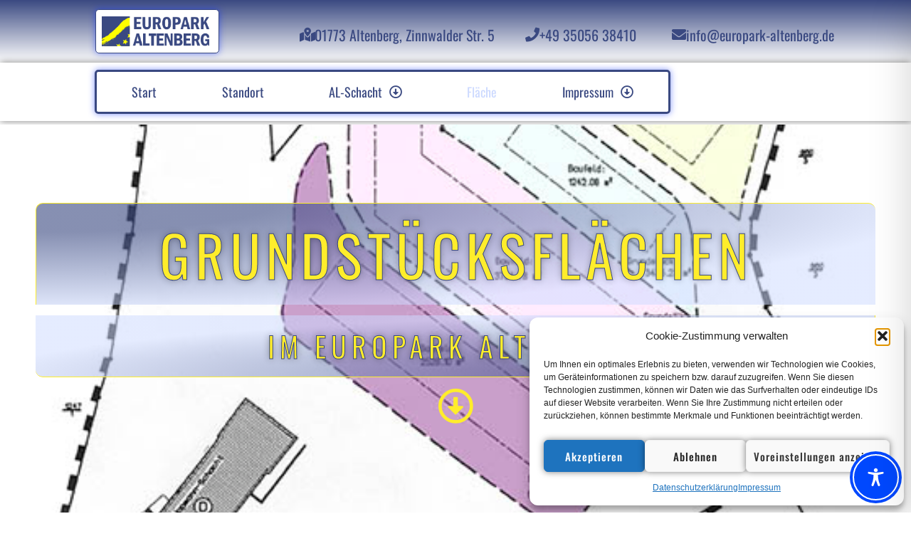

--- FILE ---
content_type: text/css
request_url: https://www.europark-altenberg.de/wp-content/uploads/elementor/css/post-234.css?ver=1769305315
body_size: 1683
content:
.elementor-kit-234{--e-global-color-primary:#CDDAFF;--e-global-color-secondary:#3A4981;--e-global-color-text:#4A4A4A;--e-global-color-accent:#FFED2B;--e-global-color-b2f0ce2:#FB4D4D;--e-global-color-2d59166:#EDE0E0;--e-global-color-17794e9:#FFFFFF;--e-global-color-59840b4:#FFFFFF;--e-global-color-9806251:#00000000;--e-global-color-e67448b:#211F40AB;--e-global-color-60b35d2:#211F405C;--e-global-color-5136fff:#D7D7D7;--e-global-color-972587f:#FFFFFF33;--e-global-color-e7c5d7a:#000000CC;--e-global-typography-primary-font-family:"oswald_epa";--e-global-typography-primary-font-size:50px;--e-global-typography-primary-font-weight:300;--e-global-typography-primary-font-style:normal;--e-global-typography-primary-text-decoration:none;--e-global-typography-primary-line-height:1.4em;--e-global-typography-primary-letter-spacing:1px;--e-global-typography-secondary-font-family:"oswald_epa";--e-global-typography-secondary-font-size:18px;--e-global-typography-secondary-font-weight:300;--e-global-typography-text-font-family:"pt-sans-eap";--e-global-typography-text-font-size:15px;--e-global-typography-text-font-weight:200;--e-global-typography-text-font-style:normal;--e-global-typography-accent-font-family:"pt-sans-eap";--e-global-typography-accent-font-size:16px;--e-global-typography-accent-font-weight:400;--e-global-typography-1b131ce-font-family:"Montserrat";--e-global-typography-1b131ce-font-size:14px;--e-global-typography-1b131ce-font-weight:300;--e-global-typography-1b131ce-font-style:normal;--e-global-typography-7eabbf1-font-family:"Merriweather";--e-global-typography-7eabbf1-font-size:75px;--e-global-typography-7eabbf1-font-weight:100;--e-global-typography-7eabbf1-text-transform:capitalize;--e-global-typography-7eabbf1-line-height:1.2em;--e-global-typography-e061a7d-font-family:"Montserrat";--e-global-typography-e061a7d-font-size:45px;--e-global-typography-e061a7d-font-weight:700;--e-global-typography-cc5421e-font-family:"Montserrat";--e-global-typography-cc5421e-font-size:20px;--e-global-typography-cc5421e-font-weight:600;--e-global-typography-cc5421e-text-transform:capitalize;--e-global-typography-f0fbaa9-font-family:"Montserrat";--e-global-typography-f0fbaa9-font-size:24px;--e-global-typography-f0fbaa9-font-weight:300;--e-global-typography-f0fbaa9-text-transform:capitalize;--e-global-typography-41f77b9-font-family:"Montserrat";--e-global-typography-41f77b9-font-size:20px;--e-global-typography-41f77b9-font-weight:400;--e-global-typography-41f77b9-text-transform:capitalize;--e-global-typography-41f77b9-font-style:normal;--e-global-typography-41f77b9-line-height:1.4em;--e-global-typography-fd38e56-font-family:"Merriweather";--e-global-typography-fd38e56-font-size:20px;--e-global-typography-fd38e56-font-weight:300;--e-global-typography-fd38e56-text-transform:capitalize;--e-global-typography-fd38e56-line-height:1.4em;--e-global-typography-c2de1d2-font-family:"Montserrat";--e-global-typography-c2de1d2-font-size:18px;--e-global-typography-c2de1d2-font-weight:300;--e-global-typography-c2de1d2-text-transform:capitalize;--e-global-typography-db478c5-font-family:"Merriweather";--e-global-typography-db478c5-font-size:40px;--e-global-typography-db478c5-font-weight:100;--e-global-typography-db478c5-text-transform:capitalize;--e-global-typography-db478c5-line-height:1.2em;--e-global-typography-2fd7a95-font-family:"Merriweather";--e-global-typography-2fd7a95-font-size:25px;--e-global-typography-2fd7a95-font-weight:300;--e-global-typography-2fd7a95-text-transform:capitalize;--e-global-typography-2fd7a95-line-height:1.4em;--e-global-typography-a1176a9-font-family:"Montserrat";--e-global-typography-a1176a9-font-size:18px;--e-global-typography-a1176a9-font-weight:500;--e-global-typography-a1176a9-text-transform:capitalize;--e-global-typography-a1176a9-line-height:1.2em;--e-global-typography-0fb681b-font-family:"Montserrat";--e-global-typography-0fb681b-font-size:18px;--e-global-typography-0fb681b-text-decoration:underline;background-color:var( --e-global-color-17794e9 );color:var( --e-global-color-text );font-family:var( --e-global-typography-text-font-family ), Sans-serif;font-size:var( --e-global-typography-text-font-size );font-weight:var( --e-global-typography-text-font-weight );font-style:var( --e-global-typography-text-font-style );--e-page-transition-entrance-animation:e-page-transition-fade-out;--e-page-transition-exit-animation:e-page-transition-fade-in;--e-page-transition-animation-duration:150ms;--e-preloader-animation:jello;--e-preloader-animation-duration:4300ms;--e-preloader-delay:0ms;--e-preloader-width:15%;--e-preloader-max-width:15%;--e-preloader-opacity:0.7;}.elementor-kit-234 button,.elementor-kit-234 input[type="button"],.elementor-kit-234 input[type="submit"],.elementor-kit-234 .elementor-button{background-color:var( --e-global-color-secondary );font-family:"oswald_epa", Sans-serif;font-size:20px;font-weight:300;font-style:normal;text-decoration:none;line-height:1.4em;letter-spacing:1px;color:var( --e-global-color-primary );box-shadow:0px 0px 10px 0px rgba(0,0,0,0.5);border-style:solid;border-width:-1px -1px -1px -1px;border-color:var( --e-global-color-b2f0ce2 );border-radius:5px 5px 5px 5px;}.elementor-kit-234 button:hover,.elementor-kit-234 button:focus,.elementor-kit-234 input[type="button"]:hover,.elementor-kit-234 input[type="button"]:focus,.elementor-kit-234 input[type="submit"]:hover,.elementor-kit-234 input[type="submit"]:focus,.elementor-kit-234 .elementor-button:hover,.elementor-kit-234 .elementor-button:focus{background-color:var( --e-global-color-primary );color:var( --e-global-color-b2f0ce2 );border-style:solid;border-color:var( --e-global-color-secondary );}.elementor-kit-234 e-page-transition{background-color:#CDDAFF80;}.elementor-kit-234 a{color:var( --e-global-color-b2f0ce2 );font-family:var( --e-global-typography-accent-font-family ), Sans-serif;font-size:var( --e-global-typography-accent-font-size );font-weight:var( --e-global-typography-accent-font-weight );}.elementor-kit-234 a:hover{color:var( --e-global-color-b2f0ce2 );}.elementor-kit-234 h1{color:var( --e-global-color-secondary );font-family:var( --e-global-typography-primary-font-family ), Sans-serif;font-size:var( --e-global-typography-primary-font-size );font-weight:var( --e-global-typography-primary-font-weight );font-style:var( --e-global-typography-primary-font-style );text-decoration:var( --e-global-typography-primary-text-decoration );line-height:var( --e-global-typography-primary-line-height );letter-spacing:var( --e-global-typography-primary-letter-spacing );}.elementor-kit-234 h2{color:var( --e-global-color-secondary );font-family:"oswald_epa", Sans-serif;font-size:25px;font-weight:800;text-transform:uppercase;font-style:normal;text-decoration:none;}.elementor-kit-234 h3{color:var( --e-global-color-secondary );font-family:"oswald_epa", Sans-serif;font-size:20px;font-weight:600;font-style:normal;text-decoration:none;}.elementor-kit-234 h4{color:var( --e-global-color-secondary );font-family:"oswald_epa", Sans-serif;font-size:18px;font-weight:600;font-style:normal;text-decoration:none;}.elementor-kit-234 h5{color:var( --e-global-color-secondary );font-family:"oswald_epa", Sans-serif;font-size:16px;font-weight:600;font-style:normal;text-decoration:none;}.elementor-kit-234 h6{color:var( --e-global-color-primary );font-family:"oswald_epa", Sans-serif;font-size:15px;font-weight:400;}.elementor-section.elementor-section-boxed > .elementor-container{max-width:1200px;}.e-con{--container-max-width:1200px;}.elementor-widget:not(:last-child){margin-block-end:15px;}.elementor-element{--widgets-spacing:15px 15px;--widgets-spacing-row:15px;--widgets-spacing-column:15px;}{}h1.entry-title{display:var(--page-title-display);}.site-header .site-branding{flex-direction:column;align-items:stretch;}.site-header{padding-inline-end:0px;padding-inline-start:0px;}.site-footer .site-branding{flex-direction:column;align-items:stretch;}@media(max-width:1024px){.elementor-kit-234{--e-global-typography-primary-font-size:38px;--e-global-typography-1b131ce-font-size:12px;--e-global-typography-7eabbf1-font-size:60px;--e-global-typography-e061a7d-font-size:34px;--e-global-typography-f0fbaa9-font-size:20px;--e-global-typography-41f77b9-font-size:18px;--e-global-typography-db478c5-font-size:60px;font-size:var( --e-global-typography-text-font-size );}.elementor-kit-234 a{font-size:var( --e-global-typography-accent-font-size );}.elementor-kit-234 h1{font-size:var( --e-global-typography-primary-font-size );line-height:var( --e-global-typography-primary-line-height );letter-spacing:var( --e-global-typography-primary-letter-spacing );}.elementor-kit-234 button,.elementor-kit-234 input[type="button"],.elementor-kit-234 input[type="submit"],.elementor-kit-234 .elementor-button{font-size:38px;}.elementor-section.elementor-section-boxed > .elementor-container{max-width:1024px;}.e-con{--container-max-width:1024px;}}@media(max-width:767px){.elementor-kit-234{--e-global-typography-7eabbf1-font-size:45px;--e-global-typography-fd38e56-font-size:16px;--e-global-typography-db478c5-font-size:45px;--e-global-typography-2fd7a95-font-size:16px;font-size:var( --e-global-typography-text-font-size );}.elementor-kit-234 a{font-size:var( --e-global-typography-accent-font-size );}.elementor-kit-234 h1{font-size:var( --e-global-typography-primary-font-size );line-height:var( --e-global-typography-primary-line-height );letter-spacing:var( --e-global-typography-primary-letter-spacing );}.elementor-section.elementor-section-boxed > .elementor-container{max-width:767px;}.e-con{--container-max-width:767px;}}/* Start Custom Fonts CSS */@font-face {
	font-family: 'oswald_epa';
	font-style: normal;
	font-weight: 500;
	font-display: auto;
	src: url('https://newpage.europark-altenberg.de/wp-content/uploads/2022/12/oswald-v49-latin-500.eot');
	src: url('https://newpage.europark-altenberg.de/wp-content/uploads/2022/12/oswald-v49-latin-500.eot?#iefix') format('embedded-opentype'),
		url('https://newpage.europark-altenberg.de/wp-content/uploads/2022/12/oswald-v49-latin-500.woff2') format('woff2'),
		url('https://www.europark-altenberg.de/wp-content/uploads/2022/12/oswald-v49-latin-500.woff') format('woff'),
		url('https://newpage.europark-altenberg.de/wp-content/uploads/2022/12/oswald-v49-latin-500.ttf') format('truetype'),
		url('https://newpage.europark-altenberg.de/wp-content/uploads/2022/12/oswald-v49-latin-500.svg#oswald_epa') format('svg');
}
@font-face {
	font-family: 'oswald_epa';
	font-style: normal;
	font-weight: 600;
	font-display: auto;
	src: url('https://newpage.europark-altenberg.de/wp-content/uploads/2022/12/oswald-v49-latin-600.eot');
	src: url('https://newpage.europark-altenberg.de/wp-content/uploads/2022/12/oswald-v49-latin-600.eot?#iefix') format('embedded-opentype'),
		url('https://newpage.europark-altenberg.de/wp-content/uploads/2022/12/oswald-v49-latin-600.woff2') format('woff2'),
		url('https://www.europark-altenberg.de/wp-content/uploads/2022/12/oswald-v49-latin-600.woff') format('woff'),
		url('https://newpage.europark-altenberg.de/wp-content/uploads/2022/12/oswald-v49-latin-600.ttf') format('truetype'),
		url('https://newpage.europark-altenberg.de/wp-content/uploads/2022/12/oswald-v49-latin-600.svg#oswald_epa') format('svg');
}
@font-face {
	font-family: 'oswald_epa';
	font-style: normal;
	font-weight: 700;
	font-display: auto;
	src: url('https://newpage.europark-altenberg.de/wp-content/uploads/2022/12/oswald-v49-latin-700.eot');
	src: url('https://newpage.europark-altenberg.de/wp-content/uploads/2022/12/oswald-v49-latin-700.eot?#iefix') format('embedded-opentype'),
		url('https://newpage.europark-altenberg.de/wp-content/uploads/2022/12/oswald-v49-latin-700.woff2') format('woff2'),
		url('https://www.europark-altenberg.de/wp-content/uploads/2022/12/oswald-v49-latin-700.woff') format('woff'),
		url('https://newpage.europark-altenberg.de/wp-content/uploads/2022/12/oswald-v49-latin-700.ttf') format('truetype'),
		url('https://newpage.europark-altenberg.de/wp-content/uploads/2022/12/oswald-v49-latin-700.svg#oswald_epa') format('svg');
}
@font-face {
	font-family: 'oswald_epa';
	font-style: normal;
	font-weight: normal;
	font-display: auto;
	src: url('https://www.europark-altenberg.de/wp-content/uploads/2022/12/oswald-v49-latin-regular.eot');
	src: url('https://www.europark-altenberg.de/wp-content/uploads/2022/12/oswald-v49-latin-regular.eot?#iefix') format('embedded-opentype'),
		url('https://www.europark-altenberg.de/wp-content/uploads/2022/12/oswald-v49-latin-regular.woff2') format('woff2'),
		url('https://www.europark-altenberg.de/wp-content/uploads/2022/12/oswald-v49-latin-regular.woff') format('woff'),
		url('https://www.europark-altenberg.de/wp-content/uploads/2022/12/oswald-v49-latin-regular.ttf') format('truetype'),
		url('https://www.europark-altenberg.de/wp-content/uploads/2022/12/oswald-v49-latin-regular.svg#oswald_epa') format('svg');
}
/* End Custom Fonts CSS */

--- FILE ---
content_type: text/css
request_url: https://www.europark-altenberg.de/wp-content/uploads/elementor/css/post-548.css?ver=1769376304
body_size: 1830
content:
.elementor-548 .elementor-element.elementor-element-3bfe44ec:not(.elementor-motion-effects-element-type-background), .elementor-548 .elementor-element.elementor-element-3bfe44ec > .elementor-motion-effects-container > .elementor-motion-effects-layer{background-image:url("https://www.europark-altenberg.de/wp-content/uploads/2022/12/parzellierung.jpg");background-position:center center;background-repeat:no-repeat;background-size:cover;}.elementor-548 .elementor-element.elementor-element-3bfe44ec > .elementor-background-overlay{background-color:#1A1654;opacity:0.6;transition:background 0.3s, border-radius 0.3s, opacity 0.3s;}.elementor-548 .elementor-element.elementor-element-3bfe44ec{transition:background 0.3s, border 0.3s, border-radius 0.3s, box-shadow 0.3s;}.elementor-548 .elementor-element.elementor-element-3946cf34 > .elementor-element-populated{margin:100px 0px 0px 0px;--e-column-margin-right:0px;--e-column-margin-left:0px;}.elementor-548 .elementor-element.elementor-element-491e5f9f > .elementor-widget-container{background-color:transparent;padding:15px 15px 15px 15px;background-image:radial-gradient(at top left, #3A49819C 20%, #CDDAFF85 75%);border-style:solid;border-width:1px 0px 0px 1px;border-color:var( --e-global-color-accent );border-radius:10px 10px 0px 0px;}.elementor-548 .elementor-element.elementor-element-491e5f9f{text-align:center;}.elementor-548 .elementor-element.elementor-element-491e5f9f .elementor-heading-title{font-family:"oswald_epa", Sans-serif;font-size:80px;font-weight:300;font-style:normal;text-decoration:none;line-height:1.4em;letter-spacing:7px;-webkit-text-stroke-width:1px;stroke-width:1px;-webkit-text-stroke-color:var( --e-global-color-secondary );stroke:var( --e-global-color-secondary );text-shadow:0px 0px 10px rgba(0,0,0,0.3);color:var( --e-global-color-accent );}.elementor-548 .elementor-element.elementor-element-d6474bc > .elementor-widget-container{background-color:transparent;padding:15px 15px 15px 15px;background-image:radial-gradient(at top left, #3A49819C 20%, #CDDAFF85 75%);border-style:solid;border-width:1px 0px 0px 1px;border-color:var( --e-global-color-accent );border-radius:10px 10px 0px 0px;}.elementor-548 .elementor-element.elementor-element-d6474bc{text-align:center;}.elementor-548 .elementor-element.elementor-element-d6474bc .elementor-heading-title{font-family:"oswald_epa", Sans-serif;font-size:80px;font-weight:300;font-style:normal;text-decoration:none;line-height:1.4em;letter-spacing:7px;-webkit-text-stroke-width:1px;stroke-width:1px;-webkit-text-stroke-color:var( --e-global-color-secondary );stroke:var( --e-global-color-secondary );text-shadow:0px 0px 10px rgba(0,0,0,0.3);color:var( --e-global-color-accent );}.elementor-548 .elementor-element.elementor-element-48800327 > .elementor-widget-container{background-color:transparent;padding:15px 15px 15px 15px;background-image:radial-gradient(at bottom right, #3A49819C 20%, #CDDAFF85 75%);border-style:solid;border-width:0px 1px 1px 0px;border-color:var( --e-global-color-accent );border-radius:0px 00px 10px 10px;}.elementor-548 .elementor-element.elementor-element-48800327{text-align:center;}.elementor-548 .elementor-element.elementor-element-48800327 .elementor-heading-title{font-family:"oswald_epa", Sans-serif;font-size:40px;font-weight:300;font-style:normal;text-decoration:none;line-height:1.4em;letter-spacing:7px;-webkit-text-stroke-width:1px;stroke-width:1px;-webkit-text-stroke-color:var( --e-global-color-secondary );stroke:var( --e-global-color-secondary );text-shadow:0px 0px 10px rgba(0, 0, 0, 0.41);color:var( --e-global-color-accent );}.elementor-548 .elementor-element.elementor-element-4bc1a0c1 > .elementor-widget-container{border-style:none;}.elementor-548 .elementor-element.elementor-element-4bc1a0c1 .elementor-icon-wrapper{text-align:center;}.elementor-548 .elementor-element.elementor-element-4bc1a0c1.elementor-view-stacked .elementor-icon{background-color:var( --e-global-color-accent );}.elementor-548 .elementor-element.elementor-element-4bc1a0c1.elementor-view-framed .elementor-icon, .elementor-548 .elementor-element.elementor-element-4bc1a0c1.elementor-view-default .elementor-icon{color:var( --e-global-color-accent );border-color:var( --e-global-color-accent );}.elementor-548 .elementor-element.elementor-element-4bc1a0c1.elementor-view-framed .elementor-icon, .elementor-548 .elementor-element.elementor-element-4bc1a0c1.elementor-view-default .elementor-icon svg{fill:var( --e-global-color-accent );}.elementor-548 .elementor-element.elementor-element-4bc1a0c1.elementor-view-stacked .elementor-icon:hover{background-color:var( --e-global-color-b2f0ce2 );}.elementor-548 .elementor-element.elementor-element-4bc1a0c1.elementor-view-framed .elementor-icon:hover, .elementor-548 .elementor-element.elementor-element-4bc1a0c1.elementor-view-default .elementor-icon:hover{color:var( --e-global-color-b2f0ce2 );border-color:var( --e-global-color-b2f0ce2 );}.elementor-548 .elementor-element.elementor-element-4bc1a0c1.elementor-view-framed .elementor-icon:hover, .elementor-548 .elementor-element.elementor-element-4bc1a0c1.elementor-view-default .elementor-icon:hover svg{fill:var( --e-global-color-b2f0ce2 );}.elementor-548 .elementor-element.elementor-element-4bc1a0c1 .elementor-icon{font-size:50px;}.elementor-548 .elementor-element.elementor-element-4bc1a0c1 .elementor-icon svg{height:50px;}.elementor-548 .elementor-element.elementor-element-35b873ee:not(.elementor-motion-effects-element-type-background), .elementor-548 .elementor-element.elementor-element-35b873ee > .elementor-motion-effects-container > .elementor-motion-effects-layer{background-image:url("https://www.europark-altenberg.de/wp-content/uploads/2022/12/parzellierung.jpg");background-repeat:repeat;background-size:contain;}.elementor-548 .elementor-element.elementor-element-35b873ee > .elementor-background-overlay{background-color:#3A4981;opacity:0.86;transition:background 0.3s, border-radius 0.3s, opacity 0.3s;}.elementor-548 .elementor-element.elementor-element-35b873ee .elementor-background-overlay{filter:brightness( 100% ) contrast( 100% ) saturate( 100% ) blur( 5px ) hue-rotate( 0deg );}.elementor-548 .elementor-element.elementor-element-35b873ee{transition:background 0.3s, border 0.3s, border-radius 0.3s, box-shadow 0.3s;padding:100px 0px 100px 0px;}.elementor-548 .elementor-element.elementor-element-48764ff8:not(.elementor-motion-effects-element-type-background) > .elementor-widget-wrap, .elementor-548 .elementor-element.elementor-element-48764ff8 > .elementor-widget-wrap > .elementor-motion-effects-container > .elementor-motion-effects-layer{background-color:#FFFFFFCC;}.elementor-548 .elementor-element.elementor-element-48764ff8 > .elementor-element-populated{border-style:groove;border-width:2px 2px 2px 2px;border-color:var( --e-global-color-accent );box-shadow:0px 0px 10px 0px rgba(0,0,0,0.5) inset;transition:background 0.3s, border 0.3s, border-radius 0.3s, box-shadow 0.3s;margin:0px 10px 0px 10px;--e-column-margin-right:10px;--e-column-margin-left:10px;padding:50px 0px 50px 0px;}.elementor-548 .elementor-element.elementor-element-48764ff8 > .elementor-element-populated, .elementor-548 .elementor-element.elementor-element-48764ff8 > .elementor-element-populated > .elementor-background-overlay, .elementor-548 .elementor-element.elementor-element-48764ff8 > .elementor-background-slideshow{border-radius:10px 10px 10px 10px;}.elementor-548 .elementor-element.elementor-element-48764ff8 > .elementor-element-populated > .elementor-background-overlay{transition:background 0.3s, border-radius 0.3s, opacity 0.3s;}.elementor-548 .elementor-element.elementor-element-5cb43043{padding:0px 5px 0px 5px;}.elementor-548 .elementor-element.elementor-element-1f11599c > .elementor-element-populated{padding:0px 0px 0px 11px;}.elementor-548 .elementor-element.elementor-element-511f3862{font-family:"pt-sans-eap", Sans-serif;font-size:18px;font-weight:200;font-style:normal;}.elementor-548 .elementor-element.elementor-element-14d4422 > .elementor-widget-container{padding:0% 2% 0% 0%;}.elementor-548 .elementor-element.elementor-element-70c13e6 .elementor-flip-box__front{background-color:var( --e-global-color-2d59166 );border-style:solid;border-width:1px 1px 1px 1px;border-color:var( --e-global-color-secondary );}.elementor-548 .elementor-element.elementor-element-70c13e6 .elementor-flip-box__back{background-color:var( --e-global-color-2d59166 );border-style:solid;border-width:1px 1px 1px 1px;border-color:var( --e-global-color-b2f0ce2 );}.elementor-548 .elementor-element.elementor-element-70c13e6 .elementor-flip-box__button{background-color:var( --e-global-color-secondary );margin-center:0;font-family:var( --e-global-typography-secondary-font-family ), Sans-serif;font-size:var( --e-global-typography-secondary-font-size );font-weight:var( --e-global-typography-secondary-font-weight );color:var( --e-global-color-primary );border-color:var( --e-global-color-b2f0ce2 );border-width:2px;}.elementor-548 .elementor-element.elementor-element-70c13e6 .elementor-flip-box__button:hover{background-color:var( --e-global-color-primary );color:var( --e-global-color-secondary );border-color:var( --e-global-color-secondary );}.elementor-548 .elementor-element.elementor-element-70c13e6 > .elementor-widget-container{margin:2% 2% 2% 2%;border-radius:5px 5px 5px 5px;}.elementor-548 .elementor-element.elementor-element-70c13e6 .elementor-flip-box__front .elementor-flip-box__layer__overlay{text-align:center;}.elementor-548 .elementor-element.elementor-element-70c13e6 .elementor-flip-box__image{margin-bottom:20px;opacity:1;}.elementor-548 .elementor-element.elementor-element-70c13e6 .elementor-flip-box__image img{width:33%;border-radius:5px;}.elementor-548 .elementor-element.elementor-element-70c13e6 .elementor-flip-box__front .elementor-flip-box__layer__description{color:var( --e-global-color-secondary );font-family:var( --e-global-typography-secondary-font-family ), Sans-serif;font-size:var( --e-global-typography-secondary-font-size );font-weight:var( --e-global-typography-secondary-font-weight );}.elementor-548 .elementor-element.elementor-element-70c13e6 .elementor-flip-box__back .elementor-flip-box__layer__overlay{text-align:center;}.elementor-548 .elementor-element.elementor-element-70c13e6 .elementor-flip-box__back .elementor-flip-box__layer__title{color:var( --e-global-color-b2f0ce2 );font-family:var( --e-global-typography-primary-font-family ), Sans-serif;font-size:var( --e-global-typography-primary-font-size );font-weight:var( --e-global-typography-primary-font-weight );font-style:var( --e-global-typography-primary-font-style );text-decoration:var( --e-global-typography-primary-text-decoration );line-height:var( --e-global-typography-primary-line-height );letter-spacing:var( --e-global-typography-primary-letter-spacing );}.elementor-548 .elementor-element.elementor-element-70c13e6 .elementor-flip-box__back .elementor-flip-box__layer__description{color:var( --e-global-color-secondary );font-family:var( --e-global-typography-secondary-font-family ), Sans-serif;font-size:var( --e-global-typography-secondary-font-size );font-weight:var( --e-global-typography-secondary-font-weight );}.elementor-548 .elementor-element.elementor-element-3a8cfdc9:not(.elementor-motion-effects-element-type-background), .elementor-548 .elementor-element.elementor-element-3a8cfdc9 > .elementor-motion-effects-container > .elementor-motion-effects-layer{background-color:transparent;background-image:radial-gradient(at center center, var( --e-global-color-secondary ) 30%, var( --e-global-color-9806251 ) 70%);}.elementor-548 .elementor-element.elementor-element-3a8cfdc9{transition:background 0.3s, border 0.3s, border-radius 0.3s, box-shadow 0.3s;margin-top:50px;margin-bottom:0px;}.elementor-548 .elementor-element.elementor-element-3a8cfdc9 > .elementor-background-overlay{transition:background 0.3s, border-radius 0.3s, opacity 0.3s;}.elementor-548 .elementor-element.elementor-element-7ea8502d > .elementor-widget-container{padding:15px 0px 15px 0px;border-style:none;border-radius:10px 10px 10px 10px;}.elementor-548 .elementor-element.elementor-element-7ea8502d .elementor-icon-wrapper{text-align:center;}.elementor-548 .elementor-element.elementor-element-7ea8502d.elementor-view-stacked .elementor-icon{background-color:var( --e-global-color-accent );}.elementor-548 .elementor-element.elementor-element-7ea8502d.elementor-view-framed .elementor-icon, .elementor-548 .elementor-element.elementor-element-7ea8502d.elementor-view-default .elementor-icon{color:var( --e-global-color-accent );border-color:var( --e-global-color-accent );}.elementor-548 .elementor-element.elementor-element-7ea8502d.elementor-view-framed .elementor-icon, .elementor-548 .elementor-element.elementor-element-7ea8502d.elementor-view-default .elementor-icon svg{fill:var( --e-global-color-accent );}.elementor-548 .elementor-element.elementor-element-7ea8502d.elementor-view-stacked .elementor-icon:hover{background-color:var( --e-global-color-b2f0ce2 );}.elementor-548 .elementor-element.elementor-element-7ea8502d.elementor-view-framed .elementor-icon:hover, .elementor-548 .elementor-element.elementor-element-7ea8502d.elementor-view-default .elementor-icon:hover{color:var( --e-global-color-b2f0ce2 );border-color:var( --e-global-color-b2f0ce2 );}.elementor-548 .elementor-element.elementor-element-7ea8502d.elementor-view-framed .elementor-icon:hover, .elementor-548 .elementor-element.elementor-element-7ea8502d.elementor-view-default .elementor-icon:hover svg{fill:var( --e-global-color-b2f0ce2 );}.elementor-548 .elementor-element.elementor-element-7ea8502d .elementor-icon{font-size:50px;}.elementor-548 .elementor-element.elementor-element-7ea8502d .elementor-icon svg{height:50px;}:root{--page-title-display:none;}@media(min-width:768px){.elementor-548 .elementor-element.elementor-element-8f39dfe{width:30.017%;}.elementor-548 .elementor-element.elementor-element-1f11599c{width:69.941%;}}@media(max-width:1024px){.elementor-548 .elementor-element.elementor-element-491e5f9f .elementor-heading-title{font-size:38px;}.elementor-548 .elementor-element.elementor-element-d6474bc .elementor-heading-title{font-size:38px;}.elementor-548 .elementor-element.elementor-element-48800327 .elementor-heading-title{font-size:38px;}.elementor-548 .elementor-element.elementor-element-70c13e6 .elementor-flip-box__front .elementor-flip-box__layer__description{font-size:var( --e-global-typography-secondary-font-size );}.elementor-548 .elementor-element.elementor-element-70c13e6 .elementor-flip-box__back .elementor-flip-box__layer__title{font-size:var( --e-global-typography-primary-font-size );line-height:var( --e-global-typography-primary-line-height );letter-spacing:var( --e-global-typography-primary-letter-spacing );}.elementor-548 .elementor-element.elementor-element-70c13e6 .elementor-flip-box__back .elementor-flip-box__layer__description{font-size:var( --e-global-typography-secondary-font-size );}.elementor-548 .elementor-element.elementor-element-70c13e6 .elementor-flip-box__button{font-size:var( --e-global-typography-secondary-font-size );}}@media(max-width:767px){.elementor-548 .elementor-element.elementor-element-491e5f9f .elementor-heading-title{font-size:30px;}.elementor-548 .elementor-element.elementor-element-d6474bc .elementor-heading-title{font-size:30px;}.elementor-548 .elementor-element.elementor-element-70c13e6 .elementor-flip-box__front .elementor-flip-box__layer__description{font-size:var( --e-global-typography-secondary-font-size );}.elementor-548 .elementor-element.elementor-element-70c13e6 .elementor-flip-box__back .elementor-flip-box__layer__title{font-size:var( --e-global-typography-primary-font-size );line-height:var( --e-global-typography-primary-line-height );letter-spacing:var( --e-global-typography-primary-letter-spacing );}.elementor-548 .elementor-element.elementor-element-70c13e6 .elementor-flip-box__back .elementor-flip-box__layer__description{font-size:var( --e-global-typography-secondary-font-size );}.elementor-548 .elementor-element.elementor-element-70c13e6 .elementor-flip-box__button{font-size:var( --e-global-typography-secondary-font-size );}}@media(min-width:1025px){.elementor-548 .elementor-element.elementor-element-3bfe44ec:not(.elementor-motion-effects-element-type-background), .elementor-548 .elementor-element.elementor-element-3bfe44ec > .elementor-motion-effects-container > .elementor-motion-effects-layer{background-attachment:fixed;}.elementor-548 .elementor-element.elementor-element-35b873ee:not(.elementor-motion-effects-element-type-background), .elementor-548 .elementor-element.elementor-element-35b873ee > .elementor-motion-effects-container > .elementor-motion-effects-layer{background-attachment:fixed;}}/* Start Custom Fonts CSS */@font-face {
	font-family: 'oswald_epa';
	font-style: normal;
	font-weight: 500;
	font-display: auto;
	src: url('https://newpage.europark-altenberg.de/wp-content/uploads/2022/12/oswald-v49-latin-500.eot');
	src: url('https://newpage.europark-altenberg.de/wp-content/uploads/2022/12/oswald-v49-latin-500.eot?#iefix') format('embedded-opentype'),
		url('https://newpage.europark-altenberg.de/wp-content/uploads/2022/12/oswald-v49-latin-500.woff2') format('woff2'),
		url('https://www.europark-altenberg.de/wp-content/uploads/2022/12/oswald-v49-latin-500.woff') format('woff'),
		url('https://newpage.europark-altenberg.de/wp-content/uploads/2022/12/oswald-v49-latin-500.ttf') format('truetype'),
		url('https://newpage.europark-altenberg.de/wp-content/uploads/2022/12/oswald-v49-latin-500.svg#oswald_epa') format('svg');
}
@font-face {
	font-family: 'oswald_epa';
	font-style: normal;
	font-weight: 600;
	font-display: auto;
	src: url('https://newpage.europark-altenberg.de/wp-content/uploads/2022/12/oswald-v49-latin-600.eot');
	src: url('https://newpage.europark-altenberg.de/wp-content/uploads/2022/12/oswald-v49-latin-600.eot?#iefix') format('embedded-opentype'),
		url('https://newpage.europark-altenberg.de/wp-content/uploads/2022/12/oswald-v49-latin-600.woff2') format('woff2'),
		url('https://www.europark-altenberg.de/wp-content/uploads/2022/12/oswald-v49-latin-600.woff') format('woff'),
		url('https://newpage.europark-altenberg.de/wp-content/uploads/2022/12/oswald-v49-latin-600.ttf') format('truetype'),
		url('https://newpage.europark-altenberg.de/wp-content/uploads/2022/12/oswald-v49-latin-600.svg#oswald_epa') format('svg');
}
@font-face {
	font-family: 'oswald_epa';
	font-style: normal;
	font-weight: 700;
	font-display: auto;
	src: url('https://newpage.europark-altenberg.de/wp-content/uploads/2022/12/oswald-v49-latin-700.eot');
	src: url('https://newpage.europark-altenberg.de/wp-content/uploads/2022/12/oswald-v49-latin-700.eot?#iefix') format('embedded-opentype'),
		url('https://newpage.europark-altenberg.de/wp-content/uploads/2022/12/oswald-v49-latin-700.woff2') format('woff2'),
		url('https://www.europark-altenberg.de/wp-content/uploads/2022/12/oswald-v49-latin-700.woff') format('woff'),
		url('https://newpage.europark-altenberg.de/wp-content/uploads/2022/12/oswald-v49-latin-700.ttf') format('truetype'),
		url('https://newpage.europark-altenberg.de/wp-content/uploads/2022/12/oswald-v49-latin-700.svg#oswald_epa') format('svg');
}
@font-face {
	font-family: 'oswald_epa';
	font-style: normal;
	font-weight: normal;
	font-display: auto;
	src: url('https://www.europark-altenberg.de/wp-content/uploads/2022/12/oswald-v49-latin-regular.eot');
	src: url('https://www.europark-altenberg.de/wp-content/uploads/2022/12/oswald-v49-latin-regular.eot?#iefix') format('embedded-opentype'),
		url('https://www.europark-altenberg.de/wp-content/uploads/2022/12/oswald-v49-latin-regular.woff2') format('woff2'),
		url('https://www.europark-altenberg.de/wp-content/uploads/2022/12/oswald-v49-latin-regular.woff') format('woff'),
		url('https://www.europark-altenberg.de/wp-content/uploads/2022/12/oswald-v49-latin-regular.ttf') format('truetype'),
		url('https://www.europark-altenberg.de/wp-content/uploads/2022/12/oswald-v49-latin-regular.svg#oswald_epa') format('svg');
}
/* End Custom Fonts CSS */

--- FILE ---
content_type: text/css
request_url: https://www.europark-altenberg.de/wp-content/uploads/elementor/css/post-258.css?ver=1769305316
body_size: 2281
content:
.elementor-258 .elementor-element.elementor-element-2d717a6:not(.elementor-motion-effects-element-type-background), .elementor-258 .elementor-element.elementor-element-2d717a6 > .elementor-motion-effects-container > .elementor-motion-effects-layer{background-color:transparent;background-image:linear-gradient(180deg, var( --e-global-color-secondary ) 0%, var( --e-global-color-9806251 ) 100%);}.elementor-258 .elementor-element.elementor-element-2d717a6{transition:background 0.3s, border 0.3s, border-radius 0.3s, box-shadow 0.3s;}.elementor-258 .elementor-element.elementor-element-2d717a6 > .elementor-background-overlay{transition:background 0.3s, border-radius 0.3s, opacity 0.3s;}.elementor-bc-flex-widget .elementor-258 .elementor-element.elementor-element-8a06a19.elementor-column .elementor-widget-wrap{align-items:center;}.elementor-258 .elementor-element.elementor-element-8a06a19.elementor-column.elementor-element[data-element_type="column"] > .elementor-widget-wrap.elementor-element-populated{align-content:center;align-items:center;}.elementor-258 .elementor-element.elementor-element-8a06a19.elementor-column > .elementor-widget-wrap{justify-content:center;}.elementor-258 .elementor-element.elementor-element-43a1d719{width:var( --container-widget-width, 180px );max-width:180px;--container-widget-width:180px;--container-widget-flex-grow:0;align-self:center;text-align:center;}.elementor-258 .elementor-element.elementor-element-43a1d719 > .elementor-widget-container{background-color:var( --e-global-color-17794e9 );margin:3px 3px 3px 3px;padding:5px 5px 5px 8px;border-style:solid;border-width:1px 1px 1px 1px;border-color:var( --e-global-color-secondary );border-radius:5px 5px 5px 5px;box-shadow:0px 0px 10px 0px rgba(0, 39.00000000000031, 255, 0.5);}.elementor-258 .elementor-element.elementor-element-43a1d719 img{width:160px;max-width:160px;height:50px;object-fit:contain;object-position:center center;}.elementor-bc-flex-widget .elementor-258 .elementor-element.elementor-element-1a41a15.elementor-column .elementor-widget-wrap{align-items:center;}.elementor-258 .elementor-element.elementor-element-1a41a15.elementor-column.elementor-element[data-element_type="column"] > .elementor-widget-wrap.elementor-element-populated{align-content:center;align-items:center;}.elementor-258 .elementor-element.elementor-element-1a41a15.elementor-column > .elementor-widget-wrap{justify-content:center;}.elementor-258 .elementor-element.elementor-element-f58b449 > .elementor-container > .elementor-column > .elementor-widget-wrap{align-content:flex-end;align-items:flex-end;}.elementor-258 .elementor-element.elementor-element-f58b449{padding:10px 0px 0px 0px;}.elementor-bc-flex-widget .elementor-258 .elementor-element.elementor-element-48dd7b3.elementor-column .elementor-widget-wrap{align-items:center;}.elementor-258 .elementor-element.elementor-element-48dd7b3.elementor-column.elementor-element[data-element_type="column"] > .elementor-widget-wrap.elementor-element-populated{align-content:center;align-items:center;}.elementor-258 .elementor-element.elementor-element-48dd7b3.elementor-column > .elementor-widget-wrap{justify-content:center;}.elementor-258 .elementor-element.elementor-element-0ef8b9a .elementor-icon-box-wrapper{align-items:center;text-align:left;}.elementor-258 .elementor-element.elementor-element-0ef8b9a{--icon-box-icon-margin:10px;}.elementor-258 .elementor-element.elementor-element-0ef8b9a .elementor-icon-box-title{margin-block-end:0px;color:var( --e-global-color-secondary );}.elementor-258 .elementor-element.elementor-element-0ef8b9a.elementor-view-stacked .elementor-icon{background-color:var( --e-global-color-secondary );}.elementor-258 .elementor-element.elementor-element-0ef8b9a.elementor-view-framed .elementor-icon, .elementor-258 .elementor-element.elementor-element-0ef8b9a.elementor-view-default .elementor-icon{fill:var( --e-global-color-secondary );color:var( --e-global-color-secondary );border-color:var( --e-global-color-secondary );}.elementor-258 .elementor-element.elementor-element-0ef8b9a .elementor-icon{font-size:20px;}.elementor-258 .elementor-element.elementor-element-0ef8b9a .elementor-icon i{transform:rotate(0deg);}.elementor-258 .elementor-element.elementor-element-0ef8b9a .elementor-icon-box-title, .elementor-258 .elementor-element.elementor-element-0ef8b9a .elementor-icon-box-title a{font-family:"oswald_epa", Sans-serif;font-size:20px;font-weight:300;}.elementor-bc-flex-widget .elementor-258 .elementor-element.elementor-element-b9d1cc7.elementor-column .elementor-widget-wrap{align-items:center;}.elementor-258 .elementor-element.elementor-element-b9d1cc7.elementor-column.elementor-element[data-element_type="column"] > .elementor-widget-wrap.elementor-element-populated{align-content:center;align-items:center;}.elementor-258 .elementor-element.elementor-element-b9d1cc7.elementor-column > .elementor-widget-wrap{justify-content:center;}.elementor-258 .elementor-element.elementor-element-0825b04 .elementor-icon-box-wrapper{align-items:center;text-align:left;}.elementor-258 .elementor-element.elementor-element-0825b04{--icon-box-icon-margin:10px;}.elementor-258 .elementor-element.elementor-element-0825b04 .elementor-icon-box-title{margin-block-end:0px;color:var( --e-global-color-secondary );}.elementor-258 .elementor-element.elementor-element-0825b04.elementor-view-stacked .elementor-icon{background-color:var( --e-global-color-secondary );}.elementor-258 .elementor-element.elementor-element-0825b04.elementor-view-framed .elementor-icon, .elementor-258 .elementor-element.elementor-element-0825b04.elementor-view-default .elementor-icon{fill:var( --e-global-color-secondary );color:var( --e-global-color-secondary );border-color:var( --e-global-color-secondary );}.elementor-258 .elementor-element.elementor-element-0825b04 .elementor-icon{font-size:20px;}.elementor-258 .elementor-element.elementor-element-0825b04 .elementor-icon i{transform:rotate(0deg);}.elementor-258 .elementor-element.elementor-element-0825b04 .elementor-icon-box-title, .elementor-258 .elementor-element.elementor-element-0825b04 .elementor-icon-box-title a{font-family:"oswald_epa", Sans-serif;font-size:20px;font-weight:300;}.elementor-bc-flex-widget .elementor-258 .elementor-element.elementor-element-e7b41d6.elementor-column .elementor-widget-wrap{align-items:center;}.elementor-258 .elementor-element.elementor-element-e7b41d6.elementor-column.elementor-element[data-element_type="column"] > .elementor-widget-wrap.elementor-element-populated{align-content:center;align-items:center;}.elementor-258 .elementor-element.elementor-element-e7b41d6.elementor-column > .elementor-widget-wrap{justify-content:center;}.elementor-258 .elementor-element.elementor-element-81f82d4 .elementor-icon-box-wrapper{align-items:center;text-align:left;}.elementor-258 .elementor-element.elementor-element-81f82d4{--icon-box-icon-margin:10px;}.elementor-258 .elementor-element.elementor-element-81f82d4 .elementor-icon-box-title{margin-block-end:0px;color:var( --e-global-color-secondary );}.elementor-258 .elementor-element.elementor-element-81f82d4.elementor-view-stacked .elementor-icon{background-color:var( --e-global-color-secondary );}.elementor-258 .elementor-element.elementor-element-81f82d4.elementor-view-framed .elementor-icon, .elementor-258 .elementor-element.elementor-element-81f82d4.elementor-view-default .elementor-icon{fill:var( --e-global-color-secondary );color:var( --e-global-color-secondary );border-color:var( --e-global-color-secondary );}.elementor-258 .elementor-element.elementor-element-81f82d4 .elementor-icon{font-size:20px;}.elementor-258 .elementor-element.elementor-element-81f82d4 .elementor-icon i{transform:rotate(0deg);}.elementor-258 .elementor-element.elementor-element-81f82d4 .elementor-icon-box-title, .elementor-258 .elementor-element.elementor-element-81f82d4 .elementor-icon-box-title a{font-family:"oswald_epa", Sans-serif;font-size:20px;font-weight:300;}.elementor-258 .elementor-element.elementor-element-42836609:not(.elementor-motion-effects-element-type-background), .elementor-258 .elementor-element.elementor-element-42836609 > .elementor-motion-effects-container > .elementor-motion-effects-layer{background-color:transparent;background-image:linear-gradient(180deg, var( --e-global-color-secondary ) 5%, var( --e-global-color-primary ) 21%);}.elementor-258 .elementor-element.elementor-element-42836609 > .elementor-background-overlay{opacity:0.5;transition:background 0.3s, border-radius 0.3s, opacity 0.3s;}.elementor-258 .elementor-element.elementor-element-42836609{transition:background 0.3s, border 0.3s, border-radius 0.3s, box-shadow 0.3s;margin-top:0px;margin-bottom:5px;}.elementor-258 .elementor-element.elementor-element-6e556f31 > .elementor-element-populated, .elementor-258 .elementor-element.elementor-element-6e556f31 > .elementor-element-populated > .elementor-background-overlay, .elementor-258 .elementor-element.elementor-element-6e556f31 > .elementor-background-slideshow{border-radius:0px 0px 0px 0px;}.elementor-258 .elementor-element.elementor-element-6e556f31 > .elementor-element-populated{transition:background 0.3s, border 0.3s, border-radius 0.3s, box-shadow 0.3s;padding:0px 0px 0px 0px;}.elementor-258 .elementor-element.elementor-element-6e556f31 > .elementor-element-populated > .elementor-background-overlay{transition:background 0.3s, border-radius 0.3s, opacity 0.3s;}.elementor-258 .elementor-element.elementor-element-6f6e490a > .elementor-container > .elementor-column > .elementor-widget-wrap{align-content:center;align-items:center;}.elementor-258 .elementor-element.elementor-element-6f6e490a:not(.elementor-motion-effects-element-type-background), .elementor-258 .elementor-element.elementor-element-6f6e490a > .elementor-motion-effects-container > .elementor-motion-effects-layer{background-color:var( --e-global-color-17794e9 );}.elementor-258 .elementor-element.elementor-element-6f6e490a > .elementor-container{max-width:1024px;}.elementor-258 .elementor-element.elementor-element-6f6e490a > .elementor-background-overlay{opacity:0.5;transition:background 0.3s, border-radius 0.3s, opacity 0.3s;}.elementor-258 .elementor-element.elementor-element-6f6e490a{border-style:none;box-shadow:0px 0px 10px 0px rgba(0,0,0,0.5);transition:background 0.3s, border 0.3s, border-radius 0.3s, box-shadow 0.3s;margin-top:0px;margin-bottom:0px;padding:5px 5px 5px 5px;}.elementor-258 .elementor-element.elementor-element-6f6e490a, .elementor-258 .elementor-element.elementor-element-6f6e490a > .elementor-background-overlay{border-radius:0px 0px 0px 0px;}.elementor-bc-flex-widget .elementor-258 .elementor-element.elementor-element-54eb2fa1.elementor-column .elementor-widget-wrap{align-items:center;}.elementor-258 .elementor-element.elementor-element-54eb2fa1.elementor-column.elementor-element[data-element_type="column"] > .elementor-widget-wrap.elementor-element-populated{align-content:center;align-items:center;}.elementor-258 .elementor-element.elementor-element-54eb2fa1.elementor-column > .elementor-widget-wrap{justify-content:center;}.elementor-258 .elementor-element.elementor-element-54eb2fa1 > .elementor-element-populated{border-style:solid;border-color:var( --e-global-color-secondary );box-shadow:0px 0px 10px 0px rgba(0, 39.00000000000031, 255, 0.5);margin:5px 5px 5px 5px;--e-column-margin-right:5px;--e-column-margin-left:5px;padding:0px 5px 0px 5px;}.elementor-258 .elementor-element.elementor-element-54eb2fa1 > .elementor-element-populated, .elementor-258 .elementor-element.elementor-element-54eb2fa1 > .elementor-element-populated > .elementor-background-overlay, .elementor-258 .elementor-element.elementor-element-54eb2fa1 > .elementor-background-slideshow{border-radius:5px 5px 5px 5px;}.elementor-258 .elementor-element.elementor-element-5f8baadb > .elementor-widget-container{margin:0px 0px 0px 0px;padding:5px 5px 5px 5px;border-radius:5px 5px 5px 5px;}.elementor-258 .elementor-element.elementor-element-5f8baadb .elementor-menu-toggle{margin:0 auto;background-color:var( --e-global-color-secondary );}.elementor-258 .elementor-element.elementor-element-5f8baadb .elementor-nav-menu .elementor-item{font-family:var( --e-global-typography-secondary-font-family ), Sans-serif;font-size:var( --e-global-typography-secondary-font-size );font-weight:var( --e-global-typography-secondary-font-weight );}.elementor-258 .elementor-element.elementor-element-5f8baadb .elementor-nav-menu--main .elementor-item{color:var( --e-global-color-secondary );fill:var( --e-global-color-secondary );padding-left:5px;padding-right:5px;padding-top:13px;padding-bottom:13px;}.elementor-258 .elementor-element.elementor-element-5f8baadb .elementor-nav-menu--main .elementor-item:hover,
					.elementor-258 .elementor-element.elementor-element-5f8baadb .elementor-nav-menu--main .elementor-item.elementor-item-active,
					.elementor-258 .elementor-element.elementor-element-5f8baadb .elementor-nav-menu--main .elementor-item.highlighted,
					.elementor-258 .elementor-element.elementor-element-5f8baadb .elementor-nav-menu--main .elementor-item:focus{color:var( --e-global-color-accent );}.elementor-258 .elementor-element.elementor-element-5f8baadb .elementor-nav-menu--main:not(.e--pointer-framed) .elementor-item:before,
					.elementor-258 .elementor-element.elementor-element-5f8baadb .elementor-nav-menu--main:not(.e--pointer-framed) .elementor-item:after{background-color:var( --e-global-color-secondary );}.elementor-258 .elementor-element.elementor-element-5f8baadb .e--pointer-framed .elementor-item:before,
					.elementor-258 .elementor-element.elementor-element-5f8baadb .e--pointer-framed .elementor-item:after{border-color:var( --e-global-color-secondary );}.elementor-258 .elementor-element.elementor-element-5f8baadb .elementor-nav-menu--main .elementor-item.elementor-item-active{color:var( --e-global-color-primary );}.elementor-258 .elementor-element.elementor-element-5f8baadb .elementor-nav-menu--main:not(.e--pointer-framed) .elementor-item.elementor-item-active:before,
					.elementor-258 .elementor-element.elementor-element-5f8baadb .elementor-nav-menu--main:not(.e--pointer-framed) .elementor-item.elementor-item-active:after{background-color:var( --e-global-color-secondary );}.elementor-258 .elementor-element.elementor-element-5f8baadb .e--pointer-framed .elementor-item.elementor-item-active:before,
					.elementor-258 .elementor-element.elementor-element-5f8baadb .e--pointer-framed .elementor-item.elementor-item-active:after{border-color:var( --e-global-color-secondary );}.elementor-258 .elementor-element.elementor-element-5f8baadb{--e-nav-menu-horizontal-menu-item-margin:calc( 13px / 2 );}.elementor-258 .elementor-element.elementor-element-5f8baadb .elementor-nav-menu--main:not(.elementor-nav-menu--layout-horizontal) .elementor-nav-menu > li:not(:last-child){margin-bottom:13px;}.elementor-258 .elementor-element.elementor-element-5f8baadb .elementor-item:before{border-radius:5px;}.elementor-258 .elementor-element.elementor-element-5f8baadb .e--animation-shutter-in-horizontal .elementor-item:before{border-radius:5px 5px 0 0;}.elementor-258 .elementor-element.elementor-element-5f8baadb .e--animation-shutter-in-horizontal .elementor-item:after{border-radius:0 0 5px 5px;}.elementor-258 .elementor-element.elementor-element-5f8baadb .e--animation-shutter-in-vertical .elementor-item:before{border-radius:0 5px 5px 0;}.elementor-258 .elementor-element.elementor-element-5f8baadb .e--animation-shutter-in-vertical .elementor-item:after{border-radius:5px 0 0 5px;}.elementor-258 .elementor-element.elementor-element-5f8baadb .elementor-nav-menu--dropdown a, .elementor-258 .elementor-element.elementor-element-5f8baadb .elementor-menu-toggle{color:var( --e-global-color-secondary );fill:var( --e-global-color-secondary );}.elementor-258 .elementor-element.elementor-element-5f8baadb .elementor-nav-menu--dropdown{background-color:var( --e-global-color-primary );border-style:solid;border-width:3px 3px 3px 3px;border-color:var( --e-global-color-secondary );border-radius:5px 5px 5px 5px;}.elementor-258 .elementor-element.elementor-element-5f8baadb .elementor-nav-menu--dropdown a:hover,
					.elementor-258 .elementor-element.elementor-element-5f8baadb .elementor-nav-menu--dropdown a:focus,
					.elementor-258 .elementor-element.elementor-element-5f8baadb .elementor-nav-menu--dropdown a.elementor-item-active,
					.elementor-258 .elementor-element.elementor-element-5f8baadb .elementor-nav-menu--dropdown a.highlighted,
					.elementor-258 .elementor-element.elementor-element-5f8baadb .elementor-menu-toggle:hover,
					.elementor-258 .elementor-element.elementor-element-5f8baadb .elementor-menu-toggle:focus{color:var( --e-global-color-accent );}.elementor-258 .elementor-element.elementor-element-5f8baadb .elementor-nav-menu--dropdown a:hover,
					.elementor-258 .elementor-element.elementor-element-5f8baadb .elementor-nav-menu--dropdown a:focus,
					.elementor-258 .elementor-element.elementor-element-5f8baadb .elementor-nav-menu--dropdown a.elementor-item-active,
					.elementor-258 .elementor-element.elementor-element-5f8baadb .elementor-nav-menu--dropdown a.highlighted{background-color:var( --e-global-color-secondary );}.elementor-258 .elementor-element.elementor-element-5f8baadb .elementor-nav-menu--dropdown a.elementor-item-active{color:var( --e-global-color-primary );background-color:var( --e-global-color-secondary );}.elementor-258 .elementor-element.elementor-element-5f8baadb .elementor-nav-menu--dropdown .elementor-item, .elementor-258 .elementor-element.elementor-element-5f8baadb .elementor-nav-menu--dropdown  .elementor-sub-item{font-family:var( --e-global-typography-secondary-font-family ), Sans-serif;font-size:var( --e-global-typography-secondary-font-size );font-weight:var( --e-global-typography-secondary-font-weight );}.elementor-258 .elementor-element.elementor-element-5f8baadb .elementor-nav-menu--dropdown li:first-child a{border-top-left-radius:5px;border-top-right-radius:5px;}.elementor-258 .elementor-element.elementor-element-5f8baadb .elementor-nav-menu--dropdown li:last-child a{border-bottom-right-radius:5px;border-bottom-left-radius:5px;}.elementor-258 .elementor-element.elementor-element-5f8baadb .elementor-nav-menu--main .elementor-nav-menu--dropdown, .elementor-258 .elementor-element.elementor-element-5f8baadb .elementor-nav-menu__container.elementor-nav-menu--dropdown{box-shadow:0px 15px 20px 0px rgba(0, 39.00000000000031, 255, 0.5);}.elementor-258 .elementor-element.elementor-element-5f8baadb .elementor-nav-menu--dropdown a{padding-left:10px;padding-right:10px;padding-top:10px;padding-bottom:10px;}.elementor-258 .elementor-element.elementor-element-5f8baadb .elementor-nav-menu--dropdown li:not(:last-child){border-style:dotted;border-color:var( --e-global-color-secondary );border-bottom-width:2px;}.elementor-258 .elementor-element.elementor-element-5f8baadb .elementor-nav-menu--main > .elementor-nav-menu > li > .elementor-nav-menu--dropdown, .elementor-258 .elementor-element.elementor-element-5f8baadb .elementor-nav-menu__container.elementor-nav-menu--dropdown{margin-top:2px !important;}.elementor-258 .elementor-element.elementor-element-5f8baadb div.elementor-menu-toggle{color:var( --e-global-color-primary );}.elementor-258 .elementor-element.elementor-element-5f8baadb div.elementor-menu-toggle svg{fill:var( --e-global-color-primary );}.elementor-258 .elementor-element.elementor-element-5f8baadb div.elementor-menu-toggle:hover, .elementor-258 .elementor-element.elementor-element-5f8baadb div.elementor-menu-toggle:focus{color:var( --e-global-color-accent );}.elementor-258 .elementor-element.elementor-element-5f8baadb div.elementor-menu-toggle:hover svg, .elementor-258 .elementor-element.elementor-element-5f8baadb div.elementor-menu-toggle:focus svg{fill:var( --e-global-color-accent );}.elementor-bc-flex-widget .elementor-258 .elementor-element.elementor-element-25c95bf4.elementor-column .elementor-widget-wrap{align-items:center;}.elementor-258 .elementor-element.elementor-element-25c95bf4.elementor-column.elementor-element[data-element_type="column"] > .elementor-widget-wrap.elementor-element-populated{align-content:center;align-items:center;}.elementor-258 .elementor-element.elementor-element-25c95bf4.elementor-column > .elementor-widget-wrap{justify-content:center;}.elementor-258 .elementor-element.elementor-element-25c95bf4 > .elementor-element-populated{border-style:none;padding:0px 0px 0px 0px;}.elementor-258 .elementor-element.elementor-element-25c95bf4 > .elementor-element-populated, .elementor-258 .elementor-element.elementor-element-25c95bf4 > .elementor-element-populated > .elementor-background-overlay, .elementor-258 .elementor-element.elementor-element-25c95bf4 > .elementor-background-slideshow{border-radius:5px 5px 5px 5px;}.elementor-theme-builder-content-area{height:400px;}.elementor-location-header:before, .elementor-location-footer:before{content:"";display:table;clear:both;}@media(min-width:768px){.elementor-258 .elementor-element.elementor-element-8a06a19{width:30.167%;}.elementor-258 .elementor-element.elementor-element-1a41a15{width:69.833%;}.elementor-258 .elementor-element.elementor-element-48dd7b3{width:38.64%;}.elementor-258 .elementor-element.elementor-element-b9d1cc7{width:25.173%;}.elementor-258 .elementor-element.elementor-element-e7b41d6{width:35.52%;}.elementor-258 .elementor-element.elementor-element-54eb2fa1{width:79.98%;}.elementor-258 .elementor-element.elementor-element-25c95bf4{width:20.02%;}}@media(max-width:1024px) and (min-width:768px){.elementor-258 .elementor-element.elementor-element-8a06a19{width:30%;}.elementor-258 .elementor-element.elementor-element-1a41a15{width:70%;}.elementor-258 .elementor-element.elementor-element-48dd7b3{width:29%;}.elementor-258 .elementor-element.elementor-element-b9d1cc7{width:29%;}.elementor-258 .elementor-element.elementor-element-e7b41d6{width:39%;}.elementor-258 .elementor-element.elementor-element-54eb2fa1{width:50%;}.elementor-258 .elementor-element.elementor-element-25c95bf4{width:50%;}}@media(max-width:1024px){.elementor-258 .elementor-element.elementor-element-43a1d719 img{width:100%;max-width:100%;height:40px;}.elementor-258 .elementor-element.elementor-element-0ef8b9a .elementor-icon-box-title, .elementor-258 .elementor-element.elementor-element-0ef8b9a .elementor-icon-box-title a{font-size:14px;}.elementor-258 .elementor-element.elementor-element-0825b04 .elementor-icon{font-size:15px;}.elementor-258 .elementor-element.elementor-element-0825b04 .elementor-icon-box-title, .elementor-258 .elementor-element.elementor-element-0825b04 .elementor-icon-box-title a{font-size:15px;}.elementor-258 .elementor-element.elementor-element-81f82d4 .elementor-icon{font-size:15px;}.elementor-258 .elementor-element.elementor-element-81f82d4 .elementor-icon-box-title, .elementor-258 .elementor-element.elementor-element-81f82d4 .elementor-icon-box-title a{font-size:14px;}.elementor-258 .elementor-element.elementor-element-6f6e490a > .elementor-container{max-width:500px;}.elementor-258 .elementor-element.elementor-element-6f6e490a{padding:5px 5px 5px 5px;}.elementor-258 .elementor-element.elementor-element-54eb2fa1.elementor-column > .elementor-widget-wrap{justify-content:center;}.elementor-258 .elementor-element.elementor-element-54eb2fa1 > .elementor-element-populated{margin:5px 5px 5px 5px;--e-column-margin-right:5px;--e-column-margin-left:5px;}.elementor-258 .elementor-element.elementor-element-5f8baadb .elementor-nav-menu .elementor-item{font-size:var( --e-global-typography-secondary-font-size );}.elementor-258 .elementor-element.elementor-element-5f8baadb .elementor-nav-menu--main .elementor-item{padding-left:1px;padding-right:1px;padding-top:1px;padding-bottom:1px;}.elementor-258 .elementor-element.elementor-element-5f8baadb{--e-nav-menu-horizontal-menu-item-margin:calc( 10px / 2 );}.elementor-258 .elementor-element.elementor-element-5f8baadb .elementor-nav-menu--main:not(.elementor-nav-menu--layout-horizontal) .elementor-nav-menu > li:not(:last-child){margin-bottom:10px;}.elementor-258 .elementor-element.elementor-element-5f8baadb .elementor-item:before{border-radius:5px;}.elementor-258 .elementor-element.elementor-element-5f8baadb .e--animation-shutter-in-horizontal .elementor-item:before{border-radius:5px 5px 0 0;}.elementor-258 .elementor-element.elementor-element-5f8baadb .e--animation-shutter-in-horizontal .elementor-item:after{border-radius:0 0 5px 5px;}.elementor-258 .elementor-element.elementor-element-5f8baadb .e--animation-shutter-in-vertical .elementor-item:before{border-radius:0 5px 5px 0;}.elementor-258 .elementor-element.elementor-element-5f8baadb .e--animation-shutter-in-vertical .elementor-item:after{border-radius:5px 0 0 5px;}.elementor-258 .elementor-element.elementor-element-5f8baadb .elementor-nav-menu--dropdown .elementor-item, .elementor-258 .elementor-element.elementor-element-5f8baadb .elementor-nav-menu--dropdown  .elementor-sub-item{font-size:var( --e-global-typography-secondary-font-size );}.elementor-258 .elementor-element.elementor-element-5f8baadb .elementor-nav-menu--dropdown{border-width:1px 1px 1px 1px;border-radius:5px 5px 5px 5px;}.elementor-258 .elementor-element.elementor-element-5f8baadb .elementor-nav-menu--dropdown li:first-child a{border-top-left-radius:5px;border-top-right-radius:5px;}.elementor-258 .elementor-element.elementor-element-5f8baadb .elementor-nav-menu--dropdown li:last-child a{border-bottom-right-radius:5px;border-bottom-left-radius:5px;}.elementor-258 .elementor-element.elementor-element-5f8baadb .elementor-nav-menu--dropdown a{padding-left:0px;padding-right:0px;padding-top:10px;padding-bottom:10px;}.elementor-258 .elementor-element.elementor-element-5f8baadb .elementor-nav-menu--main > .elementor-nav-menu > li > .elementor-nav-menu--dropdown, .elementor-258 .elementor-element.elementor-element-5f8baadb .elementor-nav-menu__container.elementor-nav-menu--dropdown{margin-top:10px !important;}.elementor-258 .elementor-element.elementor-element-25c95bf4.elementor-column > .elementor-widget-wrap{justify-content:center;}.elementor-258 .elementor-element.elementor-element-25c95bf4 > .elementor-element-populated{padding:0px 0px 0px 0px;}.elementor-258 .elementor-element.elementor-element-6c2dcd5{width:initial;max-width:initial;}.elementor-258 .elementor-element.elementor-element-6c2dcd5 .elementor-button{font-size:15px;letter-spacing:-0.5px;word-spacing:0px;}}@media(max-width:767px){.elementor-258 .elementor-element.elementor-element-43a1d719 img{width:100%;max-width:100%;}.elementor-258 .elementor-element.elementor-element-f58b449{margin-top:-29px;margin-bottom:0px;padding:0px 0px 0px 0px;}.elementor-258 .elementor-element.elementor-element-48dd7b3{width:50%;}.elementor-258 .elementor-element.elementor-element-0ef8b9a .elementor-icon-box-wrapper{text-align:center;}.elementor-258 .elementor-element.elementor-element-0ef8b9a{--icon-box-icon-margin:0px;}.elementor-258 .elementor-element.elementor-element-b9d1cc7{width:50%;}.elementor-258 .elementor-element.elementor-element-0825b04 .elementor-icon-box-wrapper{text-align:center;}.elementor-258 .elementor-element.elementor-element-0825b04{--icon-box-icon-margin:0px;}.elementor-258 .elementor-element.elementor-element-0825b04 .elementor-icon-box-title{margin-block-end:0px;}.elementor-258 .elementor-element.elementor-element-e7b41d6{width:33%;}.elementor-258 .elementor-element.elementor-element-81f82d4 .elementor-icon-box-wrapper{text-align:center;}.elementor-258 .elementor-element.elementor-element-81f82d4{--icon-box-icon-margin:0px;}.elementor-258 .elementor-element.elementor-element-81f82d4 .elementor-icon{font-size:15px;}.elementor-258 .elementor-element.elementor-element-6e556f31 > .elementor-element-populated{padding:0px 0px 0px 0px;}.elementor-258 .elementor-element.elementor-element-54eb2fa1{width:50%;}.elementor-258 .elementor-element.elementor-element-54eb2fa1.elementor-column > .elementor-widget-wrap{justify-content:center;}.elementor-258 .elementor-element.elementor-element-54eb2fa1 > .elementor-element-populated{margin:0px 0px 0px 0px;--e-column-margin-right:0px;--e-column-margin-left:0px;padding:2px 2px 2px 2px;}.elementor-258 .elementor-element.elementor-element-5f8baadb .elementor-nav-menu .elementor-item{font-size:var( --e-global-typography-secondary-font-size );}.elementor-258 .elementor-element.elementor-element-5f8baadb .elementor-nav-menu--main .elementor-item{padding-left:0px;padding-right:0px;padding-top:0px;padding-bottom:0px;}.elementor-258 .elementor-element.elementor-element-5f8baadb{--e-nav-menu-horizontal-menu-item-margin:calc( 0px / 2 );--nav-menu-icon-size:24px;}.elementor-258 .elementor-element.elementor-element-5f8baadb .elementor-nav-menu--main:not(.elementor-nav-menu--layout-horizontal) .elementor-nav-menu > li:not(:last-child){margin-bottom:0px;}.elementor-258 .elementor-element.elementor-element-5f8baadb .elementor-nav-menu--dropdown .elementor-item, .elementor-258 .elementor-element.elementor-element-5f8baadb .elementor-nav-menu--dropdown  .elementor-sub-item{font-size:var( --e-global-typography-secondary-font-size );}.elementor-258 .elementor-element.elementor-element-5f8baadb .elementor-nav-menu--dropdown a{padding-top:10px;padding-bottom:10px;}.elementor-258 .elementor-element.elementor-element-5f8baadb .elementor-nav-menu--main > .elementor-nav-menu > li > .elementor-nav-menu--dropdown, .elementor-258 .elementor-element.elementor-element-5f8baadb .elementor-nav-menu__container.elementor-nav-menu--dropdown{margin-top:0px !important;}.elementor-258 .elementor-element.elementor-element-5f8baadb .elementor-menu-toggle{border-width:1px;border-radius:5px;}.elementor-258 .elementor-element.elementor-element-25c95bf4{width:50%;}.elementor-258 .elementor-element.elementor-element-25c95bf4.elementor-column > .elementor-widget-wrap{justify-content:center;}}

--- FILE ---
content_type: text/css
request_url: https://www.europark-altenberg.de/wp-content/uploads/elementor/css/post-254.css?ver=1769305316
body_size: 1110
content:
.elementor-254 .elementor-element.elementor-element-3404bf8f:not(.elementor-motion-effects-element-type-background), .elementor-254 .elementor-element.elementor-element-3404bf8f > .elementor-motion-effects-container > .elementor-motion-effects-layer{background-color:transparent;background-image:linear-gradient(180deg, var( --e-global-color-9806251 ) 10%, var( --e-global-color-secondary ) 100%);}.elementor-254 .elementor-element.elementor-element-3404bf8f > .elementor-background-overlay{opacity:0.85;transition:background 0.3s, border-radius 0.3s, opacity 0.3s;}.elementor-254 .elementor-element.elementor-element-3404bf8f{transition:background 0.3s, border 0.3s, border-radius 0.3s, box-shadow 0.3s;}.elementor-bc-flex-widget .elementor-254 .elementor-element.elementor-element-f93064.elementor-column .elementor-widget-wrap{align-items:center;}.elementor-254 .elementor-element.elementor-element-f93064.elementor-column.elementor-element[data-element_type="column"] > .elementor-widget-wrap.elementor-element-populated{align-content:center;align-items:center;}.elementor-254 .elementor-element.elementor-element-f93064.elementor-column > .elementor-widget-wrap{justify-content:center;}.elementor-254 .elementor-element.elementor-element-f93064 > .elementor-element-populated{transition:background 0.3s, border 0.3s, border-radius 0.3s, box-shadow 0.3s;margin:0px 0px 0px 0px;--e-column-margin-right:0px;--e-column-margin-left:0px;padding:0px 0px 0px 0px;}.elementor-254 .elementor-element.elementor-element-f93064 > .elementor-element-populated > .elementor-background-overlay{transition:background 0.3s, border-radius 0.3s, opacity 0.3s;}.elementor-254 .elementor-element.elementor-element-e75f125{width:var( --container-widget-width, 180px );max-width:180px;--container-widget-width:180px;--container-widget-flex-grow:0;align-self:center;text-align:center;}.elementor-254 .elementor-element.elementor-element-e75f125 > .elementor-widget-container{background-color:var( --e-global-color-17794e9 );margin:3px 3px 3px 3px;padding:5px 5px 5px 8px;border-style:solid;border-width:1px 1px 1px 1px;border-color:var( --e-global-color-secondary );border-radius:5px 5px 5px 5px;box-shadow:0px 0px 10px 0px rgba(0, 39.00000000000031, 255, 0.5);}.elementor-254 .elementor-element.elementor-element-e75f125 img{width:160px;max-width:160px;height:50px;object-fit:contain;object-position:center center;}.elementor-bc-flex-widget .elementor-254 .elementor-element.elementor-element-334c51b1.elementor-column .elementor-widget-wrap{align-items:center;}.elementor-254 .elementor-element.elementor-element-334c51b1.elementor-column.elementor-element[data-element_type="column"] > .elementor-widget-wrap.elementor-element-populated{align-content:center;align-items:center;}.elementor-254 .elementor-element.elementor-element-334c51b1.elementor-column > .elementor-widget-wrap{justify-content:center;}.elementor-254 .elementor-element.elementor-element-334c51b1 > .elementor-element-populated >  .elementor-background-overlay{opacity:0.5;}.elementor-254 .elementor-element.elementor-element-334c51b1 > .elementor-element-populated{transition:background 0.3s, border 0.3s, border-radius 0.3s, box-shadow 0.3s;margin:0px 0px 0px 0px;--e-column-margin-right:0px;--e-column-margin-left:0px;padding:0px 0px 0px 0px;}.elementor-254 .elementor-element.elementor-element-334c51b1 > .elementor-element-populated > .elementor-background-overlay{transition:background 0.3s, border-radius 0.3s, opacity 0.3s;}.elementor-254 .elementor-element.elementor-element-eb30543 > .elementor-widget-container{margin:10px 0px 15px 0px;padding:5px 5px 5px 5px;border-style:none;}.elementor-254 .elementor-element.elementor-element-eb30543:hover .elementor-widget-container{box-shadow:0px 0px 10px 0px rgba(0,0,0,0.5);}.elementor-254 .elementor-element.elementor-element-eb30543 .elementor-nav-menu .elementor-item{font-family:"oswald_epa", Sans-serif;font-size:18px;font-weight:200;}.elementor-254 .elementor-element.elementor-element-eb30543 .elementor-nav-menu--main .elementor-item:hover,
					.elementor-254 .elementor-element.elementor-element-eb30543 .elementor-nav-menu--main .elementor-item.elementor-item-active,
					.elementor-254 .elementor-element.elementor-element-eb30543 .elementor-nav-menu--main .elementor-item.highlighted,
					.elementor-254 .elementor-element.elementor-element-eb30543 .elementor-nav-menu--main .elementor-item:focus{color:var( --e-global-color-accent );}.elementor-254 .elementor-element.elementor-element-eb30543 .elementor-nav-menu--main:not(.e--pointer-framed) .elementor-item:before,
					.elementor-254 .elementor-element.elementor-element-eb30543 .elementor-nav-menu--main:not(.e--pointer-framed) .elementor-item:after{background-color:var( --e-global-color-secondary );}.elementor-254 .elementor-element.elementor-element-eb30543 .e--pointer-framed .elementor-item:before,
					.elementor-254 .elementor-element.elementor-element-eb30543 .e--pointer-framed .elementor-item:after{border-color:var( --e-global-color-secondary );}.elementor-254 .elementor-element.elementor-element-eb30543 .elementor-nav-menu--main .elementor-item{padding-left:0px;padding-right:0px;padding-top:0px;padding-bottom:0px;}.elementor-254 .elementor-element.elementor-element-eb30543{--e-nav-menu-horizontal-menu-item-margin:calc( 2px / 2 );}.elementor-254 .elementor-element.elementor-element-eb30543 .elementor-nav-menu--main:not(.elementor-nav-menu--layout-horizontal) .elementor-nav-menu > li:not(:last-child){margin-bottom:2px;}.elementor-bc-flex-widget .elementor-254 .elementor-element.elementor-element-6eed148.elementor-column .elementor-widget-wrap{align-items:center;}.elementor-254 .elementor-element.elementor-element-6eed148.elementor-column.elementor-element[data-element_type="column"] > .elementor-widget-wrap.elementor-element-populated{align-content:center;align-items:center;}.elementor-254 .elementor-element.elementor-element-6eed148.elementor-column > .elementor-widget-wrap{justify-content:center;}.elementor-254 .elementor-element.elementor-element-6eed148 > .elementor-element-populated{transition:background 0.3s, border 0.3s, border-radius 0.3s, box-shadow 0.3s;margin:0px 0px 0px 0px;--e-column-margin-right:0px;--e-column-margin-left:0px;padding:0px 0px 0px 0px;}.elementor-254 .elementor-element.elementor-element-6eed148 > .elementor-element-populated > .elementor-background-overlay{transition:background 0.3s, border-radius 0.3s, opacity 0.3s;}.elementor-254 .elementor-element.elementor-element-e841bd4 > .elementor-widget-container{margin:15px 25px 0px 25px;}.elementor-254 .elementor-element.elementor-element-e841bd4{text-align:center;}.elementor-254 .elementor-element.elementor-element-e841bd4 .elementor-heading-title{font-family:var( --e-global-typography-secondary-font-family ), Sans-serif;font-size:var( --e-global-typography-secondary-font-size );font-weight:var( --e-global-typography-secondary-font-weight );text-shadow:0px 0px 25px #FFFFFF;color:var( --e-global-color-secondary );}.elementor-254 .elementor-element.elementor-element-6907fa8 > .elementor-widget-container{margin:-6px 25px 20px 25px;}.elementor-254 .elementor-element.elementor-element-6907fa8{text-align:center;}.elementor-254 .elementor-element.elementor-element-6907fa8 .elementor-heading-title{font-family:"oswald_epa", Sans-serif;font-size:14px;font-weight:200;text-shadow:0px 0px 25px #FFFFFF;color:var( --e-global-color-secondary );}.elementor-theme-builder-content-area{height:400px;}.elementor-location-header:before, .elementor-location-footer:before{content:"";display:table;clear:both;}@media(min-width:768px){.elementor-254 .elementor-element.elementor-element-f93064{width:45%;}.elementor-254 .elementor-element.elementor-element-334c51b1{width:9.609%;}.elementor-254 .elementor-element.elementor-element-6eed148{width:45%;}}@media(max-width:1024px) and (min-width:768px){.elementor-254 .elementor-element.elementor-element-f93064{width:40%;}.elementor-254 .elementor-element.elementor-element-334c51b1{width:20%;}.elementor-254 .elementor-element.elementor-element-6eed148{width:40%;}}@media(max-width:1024px){.elementor-254 .elementor-element.elementor-element-f93064 > .elementor-element-populated{margin:0px 0px 0px 0px;--e-column-margin-right:0px;--e-column-margin-left:0px;}.elementor-254 .elementor-element.elementor-element-e75f125 img{width:100%;max-width:100%;height:40px;}.elementor-254 .elementor-element.elementor-element-334c51b1 > .elementor-element-populated{margin:0px 0px 0px 0px;--e-column-margin-right:0px;--e-column-margin-left:0px;padding:0px 0px 0px 0px;}.elementor-254 .elementor-element.elementor-element-6eed148 > .elementor-element-populated{margin:0px 0px 0px 0px;--e-column-margin-right:0px;--e-column-margin-left:0px;}.elementor-254 .elementor-element.elementor-element-e841bd4 .elementor-heading-title{font-size:var( --e-global-typography-secondary-font-size );}}@media(max-width:767px){.elementor-254 .elementor-element.elementor-element-e75f125 img{width:100%;max-width:100%;}.elementor-254 .elementor-element.elementor-element-e841bd4 .elementor-heading-title{font-size:var( --e-global-typography-secondary-font-size );}}